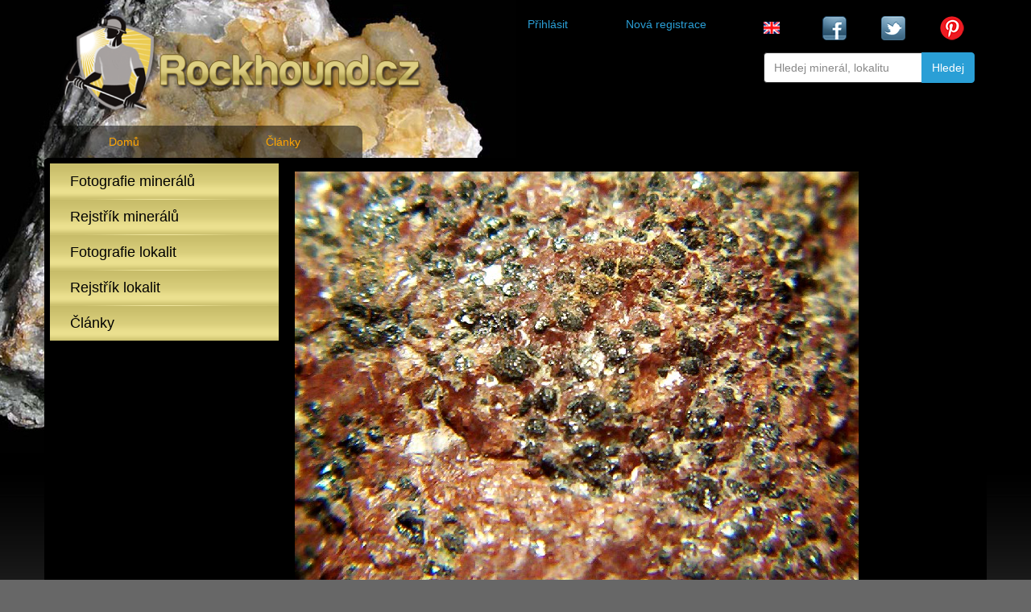

--- FILE ---
content_type: text/html; charset=UTF-8
request_url: https://rockhound.cz/fotografie-mineralu/2365
body_size: 3436
content:
<!DOCTYPE html>
<html lang="en">
<head>
    <meta charset="utf-8">
    <meta http-equiv="X-UA-Compatible" content="IE=edge">
    <meta name="viewport" content="width=device-width, initial-scale=1">
    <meta name="csrf-token" content="1MZdvsR0HEL3eiIeR5F4vyXachelzYZHj7iLgnae" />
    <!-- articles pagination -->

<!-- article detail -->

<!-- mineral photos pagination -->

<!-- mineral photo detail -->
	<meta property="og:title"              content="   Minerály   Chromit, Opál" />
	<meta property="og:description"        content="  Minerály   Chromit, Opál 
	 z lokality  Rožná (opál), Česká republika" />
	<meta property="og:image"              content="https://rockhound.cz/mineral-photos/chromite-opal-2365.jpg"/>

	<meta name="twitter:card" content="summary_large_image">
	<meta name="twitter:title" content="  Minerály   Chromit, Opál">
	<meta name="twitter:description" content=" z lokality  Rožná (opál), Česká republika">
	<meta name="twitter:image" content="https://rockhound.cz/mineral-photos/chromite-opal-2365.jpg">

	<link rel="canonical" href="https://rockhound.cz/fotografie-mineralu/2365" />
	<title>  Minerály   Chromit, Opál  z lokality  Rožná (opál), Česká republika</title>

<!-- locality photos pagination -->

<!-- locality photos detail -->

<!-- !!! canonicals and titles for mineral and locality lists !!! -->



<!-- ------------------------------ -->

<!-- homepage -->
	

    

    <!-- Bootstrap -->
    <link rel="stylesheet" type="text/css" href="https://rockhound.cz/assets/css/styles.css">
    <link rel="stylesheet" type="text/css" href="https://rockhound.cz/me-article-format.css"/>
    <script type="text/javascript">
        var site_url = "https://rockhound.cz";
    </script>

    <!-- HTML5 shim and Respond.js for IE8 support of HTML5 elements and media queries -->
    <!-- WARNING: Respond.js doesn't work if you view the page via file:// -->
    <!--[if lt IE 9]>
    <script src="https://oss.maxcdn.com/html5shiv/3.7.2/html5shiv.min.js"></script>
    <script src="https://oss.maxcdn.com/respond/1.4.2/respond.min.js"></script>

    <![endif]-->

    <!-- Global site tag (gtag.js) - Google Analytics -->
    <script async src="https://www.googletagmanager.com/gtag/js?id=UA-68428869-1"></script>
    <script>
        window.dataLayer = window.dataLayer || [];
        function gtag(){dataLayer.push(arguments);}
        gtag('js', new Date());
        gtag('config', 'UA-68428869-1');
    </script>

</head>
<body>

<!-- Stack the columns on mobile by making one full-width and the other half-width -->



<div class="container">
    <header id="page_header" class="row">
        <div class="col-xs-12">
            <div class="row">
                <div class="col-md-5 col-sm-7">
                    <a href="https://rockhound.cz"><img src="https://rockhound.cz/assets/img/rockhound-logo.png" alt="Rockhound.cz logo" class="img img-responsive" /></a>
                </div>

                <div class="row visible-xs-block">
    <!-- NAVIGATION XS -->
    <div class="col-xs-12 nav-holder">
        <div class="navbar navbar-static-top bs-docs-nav" id="top" role="banner">
            <div class="container">
                <div class="navbar-header">
                    <button class="navbar-toggle collapsed" type="button" data-toggle="collapse" data-target=".bs-navbar-collapse">
                        <span class="sr-only">Menu</span>
                        <span class="glyphicon glyphicon-menu-hamburger"></span>
                    </button>
                    <a href="../" class="navbar-brand">Menu</a>
                </div>
                <nav class="navbar-collapse bs-navbar-collapse collapse" aria-expanded="false" style="height: 1px;">
                    <ul class="nav navbar-nav">
                      <li>
                          <a href="https://rockhound.cz/nove-mineraly">Fotografie minerálů</a>
                      </li>
                      <li>
                          <a href="https://rockhound.cz/nove-lokality">Fotografie lokalit</a>
                      </li>
                      <li>
                          <a href="https://rockhound.cz/rejstrik-mineralu">Rejstřík minerálů</a>
                      </li>
                      <li>
                          <a href="https://rockhound.cz/rejstrik-lokalit">Rejstřík lokalit</a>
                      </li>
                      <li>
                          <a href="https://rockhound.cz/clanky">Články</a>
                      </li>

                                          

                    </ul>
                    <div class="row">
                        <div class="col-sm-6">
                            <div class="row">
                                


                                                            </div>
                        </div>
                        <div class="col-xs-12">
                            <div class="row">
                                <div class="col-xs-3">
                                    <a href="https://mineralexpert.org"><img src="https://rockhound.cz/assets/img/en.png" alt="" class="img img-responsive" /></a>
                                </div>
                                <div class="col-xs-3">
                                    <a href="https://www.facebook.com/mineralexpert.org/" rel="nofollow" target="blank"><img src="https://rockhound.cz/assets/img/facebook-blue.png" alt="Facebook icon" class="img img-responsive" /></a>
                                </div>
                                <div class="col-xs-3">
                                    <a href="https://twitter.com/mexporg" rel="nofollow" target="blank"><img src="https://rockhound.cz/assets/img/twitter-blue.png" alt="Twitter icon" class="img img-responsive" /></a>
                                </div>
                                <div class="col-xs-3">
                                    <a href="https://www.pinterest.com/mineralexpertorg/" rel="nofollow" target="blank"><img src="https://rockhound.cz/assets/img/pinterest-logo.png" alt="pinterest logo" class="img img-responsive" /></a>
                                </div>
                            </div>
                        </div>
                    </div>
                    <div class="row">
                        <div class="col-xs-12 col-lg-6 col-lg-offset-6">
                          <form action="https://rockhound.cz/vyhledavani" method="get">
                            <div class="form-group input-group" style="">
                                <input type="text" name="search" value="" class="form-control" placeholder="Hledej minerál, lokalitu" />
                                <span class="input-group-btn">
                                    <button class="btn btn-primary btn-large" type="submit">Hledej
                                    </button>
                                </span>
                            </div>
                          </form>
                        </div>
                    </div>




                </nav>
            </div>
        </div>
    </div>
</div>


                <div class="col-md-6 col-md-offset-1 col-sm-5 hidden-xs">
                    <div class="row">
                        <div class="col-md-6">
                            <div class="row">
                                                                    <div class="col-xs-6 col-sm-5 col-md-12 col-lg-5">
                                        <a href="https://rockhound.cz/login">Přihlásit</a>
                                    </div>
                                    <div class="col-xs-6 col-sm-7 col-md-12 col-lg-7">
                                        <a href="https://rockhound.cz/register"></span> Nová registrace</a>
                                    </div>
                                                            </div>
                        </div>
                        <div class="col-md-6 hidden-xs">
                            <div class="row">
                                <div class="col-xs-3">
                                    <a href="https://mineralexpert.org"><img src="https://rockhound.cz/assets/img/en.png" alt="language switch" class="img img-responsive" /></a>
                                </div>
                                <div class="col-xs-3">
                                    <a href="https://www.facebook.com/mineralexpert.org/" rel="nofollow" target="blank"><img src="https://rockhound.cz/assets/img/facebook-blue.png" alt="Facebook icon" class="img img-responsive" /></a>
                                </div>
                                <div class="col-xs-3">
                                    <a href="https://twitter.com/mexporg" rel="nofollow" target="blank"><img src="https://rockhound.cz/assets/img/twitter-blue.png" alt="Twitter icon" class="img img-responsive" /></a>
                                </div>
                                <div class="col-xs-3">
                                    <a href="https://www.pinterest.com/mineralexpertorg/" rel="nofollow" target="blank"><img src="https://rockhound.cz/assets/img/pinterest-logo.png" alt="Pinterest icon" class="img img-responsive" /></a>
                                </div>
                            </div>
                        </div>
                    </div>
                    <div class="row">
                        <div class="col-xs-12 col-lg-6 col-lg-offset-6">
                          <form action="https://rockhound.cz/vyhledavani" method="get">
                            <div class="form-group input-group" style="">
                                <input type="text" name="word" value="" class="form-control" placeholder="Hledej minerál, lokalitu" />
                                <span class="input-group-btn">
                                    <button class="btn btn-primary btn-large" type="submit">Hledej
                                    </button>
                                </span>
                            </div>
                          </form>
                        </div>
                    </div>
                </div>



            </div>
        </div>


        <div class="row">
    <div class="rockMenu">
        <div class="col-xs-3 col-sm-2 menuItem">
            <a href="../" >Domů</a>
        </div>
        <div class="col-xs-3 col-sm-2 menuItem">
            <a href="https://rockhound.cz/clanky" >Články</a>
        </div>
    </div>
</div>
    </header>


    <div class="row bordered-container">
            <aside class="col-sm-3 hidden-xs">
    <div class="row">
        <div class="col-sm-12 ">
            <ul class="nav nav-pills nav-stacked golden-menu">
                <li>
                    <a href="https://rockhound.cz/nove-mineraly">Fotografie minerálů</a>
                </li>
                <li>
                    <a href="https://rockhound.cz/rejstrik-mineralu">Rejstřík minerálů</a>
                </li>
                <li>
                    <a href="https://rockhound.cz/nove-lokality">Fotografie lokalit</a>
                </li>
                <li>
                    <a href="https://rockhound.cz/rejstrik-lokalit">Rejstřík lokalit</a>
                </li>
                <li>
                    <a href="https://rockhound.cz/clanky">Články</a>
                </li>
                            </ul>
        </div>


    </div>
</aside>

            
    <div class="col-sm-9">
        <div class="row">
            <div class="col-lg-12">
                <article class="single_gallery">

                    <img src="https://rockhound.cz/mineral-photos/chromite-opal-2365.jpg" alt="Chromit, Opál" class="img img-responsive" />
                    <footer>
                        <h3><a href="https://rockhound.cz/mineral/148">Chromit</a>, <a href="https://rockhound.cz/mineral/429">Opál</a></h3>
                        <ul>
                            <li>
                                <a href="https://rockhound.cz/vzorky-z-lokality/2572">
                                    Rožná (opál), Česká republika
                                </a>

                            </li>
                            <li>Velikost vzorku: 40 x 40 mm</li>

                            <li>Autor fotografie:
                                <a href="https://rockhound.cz/uzivatel/18/mineraly">
                                    Ladislav Brychta
                                </a>
                            </li>
                            <li>Zobrazení: 6439</li>
                            <li>Nahráno: 12.02.2007 15:43:50</li>


                        </ul>
                    </footer>

                </article>
            </div>
        </div>
    </div>

    </div>





</div>
<div class="container-full">
    <div class="row-lg-12">
        <div class="col-lg-12 footer">
            <div class="container">
                <div class="row-lg-12">
                    <div class="col-md-4">
                        <p><strong>KONTAKT</strong></p>
                        <p>
                            Contact us at <a href="mailto:info@mineralexpert.org">info@mineralexpert.org</a>
                        </p> 
                        <p>
                            <a href="https://www.facebook.com/mineralexpert.org/" rel="nofollow" target="blank"><img src="https://rockhound.cz/assets/img/facebook-blue.png" alt="Facebook icon"/></a>&nbsp;&nbsp;&nbsp;<a href="https://twitter.com/mexporg" rel="nofollow" target="blank"><img src="https://rockhound.cz/assets/img/twitter-blue.png" alt="Twitter icon"/></a>&nbsp;&nbsp;&nbsp;<a href="https://www.pinterest.com/mineralexpertorg/" rel="nofollow" target="blank"><img src="https://rockhound.cz/assets/img/pinterest-logo.png" alt="Pinterest icon"/></a>
                        </p>
                    </div>
                    <div class="col-md-4">
                        <p><strong>ČLÁNKY</strong></p>
                        <p><a href="../clanek/kremen-vlastnosti-vyskyt-odrudy">Křemen - přehled, výskyt a odrůdy</a></p>
                        <p><a href="../clanek/zlato-prvek-mineral-prehled-vlastnosti">Zlato - přehled a výskyt</a></p>
                        <p><a href="../clanek/beryl-mineral-vlastnosti-vyskyt-odrudy">Beryl - přehled, výskyt a odrůdy</a></p>
                    </div>
                        <div class="col-md-4">
                        <p><strong>O NÁS</strong></p>
                        <p><a href="../page/o-nas">O nás</a></p>
                        <p><a href="../page/podminky-pouziti">Podmínky použití</a></p>
                        <p><a href="../page/ochrana-soukromi">Ochrana soukromí</a></p>
                    </div>
                </div>
                <div class="row-lg-12">
                    <div class="col-md-12">
                        <p>Copyright © MineralExpert.org 2003-2025</p>
                    </div>
                </div>
            </div>
        </div>
    </div>
</div>

<script src="../assets/js/vendor.js"></script>
<script src="../assets/js/app.js"></script>

<script>
    jQuery(document).ready(function(){

        $("form").validate({
            errorElement: 'span',
            errorClass: 'help-block error-help-block',
            ignore: "",
            errorPlacement: function(error, element) {

                console.log(error);
                console.log(element);

                element.change(function(){
                    $(this).valid();
                });


                if (element.parent('.input-group').length ||
                    element.prop('type') === 'checkbox' || element.prop('type') === 'radio') {
                    error.insertAfter(element.parent());
                    // else just place the validation message immediatly after the input
                } else {
                    error.insertAfter(element);
                }
            },
            highlight: function(element) {
                $(element).closest('.form-group').addClass('has-error'); // add the Bootstrap error class to the control group
            },

            /*
             // Uncomment this to mark as validated non required fields
             unhighlight: function(element) {
             $(element).closest('.form-group').removeClass('has-error').addClass('has-success');
             },
             */
            success: function(element) {
                $(element).closest('.form-group').removeClass('has-error').addClass('has-success'); // remove the Boostrap error class from the control group
            },

            focusInvalid: false, // do not focus the last invalid input
            
            rules: {"mineral":{"laravelValidation":[["Required",[],"mineral mus\u00ed b\u00fdt vypln\u011bno.",true,"mineral"]]},"width":{"laravelValidation":[["Required",[],"width mus\u00ed b\u00fdt vypln\u011bno.",true,"width"],["Integer",[],"width mus\u00ed b\u00fdt cel\u00e9 \u010d\u00edslo.",false,"width"]]},"height":{"laravelValidation":[["Required",[],"height mus\u00ed b\u00fdt vypln\u011bno.",true,"height"],["Integer",[],"height mus\u00ed b\u00fdt cel\u00e9 \u010d\u00edslo.",false,"height"]]}}        })
    })
</script>
 

</body>
</html>


--- FILE ---
content_type: text/css
request_url: https://rockhound.cz/me-article-format.css
body_size: 627
content:
/* <link rel="stylesheet" type="text/css" href="//fonts.googleapis.com/css?family=Lora" /> */
/* mozna jede pro CZ? //fonts.googleapis.com/css?family=Lora:600&subset=latin,latin-ext*/

/* ---------------- IMPORT FONT -------------------------*/

@import url(http:////fonts.googleapis.com/css?family=Lora);

/* ---------------- FORMAT ARTICLE TEXT ----------------*/

.article p {
  font-family: Lora; 
  font-size: 20px; 
  font-style: normal; 
  font-variant: normal; 
  font-weight: 400; 
  line-height: 33px; 
  color: #333333;
  text-align: justify;
}

.article li {
  font-family: Lora; 
  font-size: 20px; 
  font-style: normal; 
  font-variant: normal; 
  font-weight: 400; 
  line-height: 33px; 
  color: #333333;
  text-align: justify;
}

.article h1 {
  font-family: Arial; 
  font-size: 40px; 
  font-weight: bold; 
  color: #222222;
}

.article h2 {
  font-family: Arial; 
  font-size: 28px; 
  font-weight: bold; 
  color: #222222;
}

.article h3 {
  font-family: Arial; 
  font-size: 24px; 
  font-weight: bold; 
  color: #222222;
}

.article a {color: #3399FF; text-decoration: underline;}
.article a:hover {color: #3399FF; text-decoration: none;}
.article a:visited {color: #3399FF; text-decoration: underline;}

.article table {
  table-layout: auto;
  background-color: #FFF;
  margin-top: 20px;
  margin-bottom: 20px;
}

.article td {
  font-family: Lora; 
  font-size: 20px; 
  font-style: normal; 
  font-variant: normal; 
  font-weight: 400; 
  line-height: 33px; 
  color: #333333;
  text-align: left;
  vertical-align: middle;
  border-spacing: 0px;
  padding: 5px;
  border-width: thin;
  border-style: solid;
  border-color: #000;
}

.article td a {color: #3399FF; text-decoration: underline;}
.article td a:visited {color: #3399FF; text-decoration: underline;}

.article th {
  font-family: Lora; 
  font-size: 20px; 
  font-style: normal; 
  font-variant: normal; 
  font-weight: bold; 
  line-height: 33px; 
  color: #333333;
  text-align: left;
  vertical-align: middle;
  border-spacing: 0px;
  padding: 5px;
  border-width: thin;
  border-style: solid;
  border-color: #000;
  background-color: #CCC;
}

/* -------------- FORMAT IMAGE LABEL ------------------*/


.popisek {
  font-family: Arial; 
  font-weight: normal;
  font-style: italic;
  color: gray;
  font-size: 18px;
  line-height: 29px; 
  padding-bottom: 20px; 
}

.popisek a {color: gray; text-decoration: underline;}
.popisek a:hover {color: gray; text-decoration: none;}
.popisek a:visited {color: gray; text-decoration: underline;}


/* --------------- LEFTOVERS ------------------------*/

.article-left {
  float: left;
}

.article-right {
  float: right;
  padding-right: 5px;
}
    
/*-------------- COMMENTS -----------------------------*/

.comment {
  font-family: Lora; 
  font-size: 18px; 
  font-style: normal; 
  font-variant: normal; 
  font-weight: 400; 
  line-height: 33px; 
  color: #333333;
  text-align: left;
}    
 
 

    
